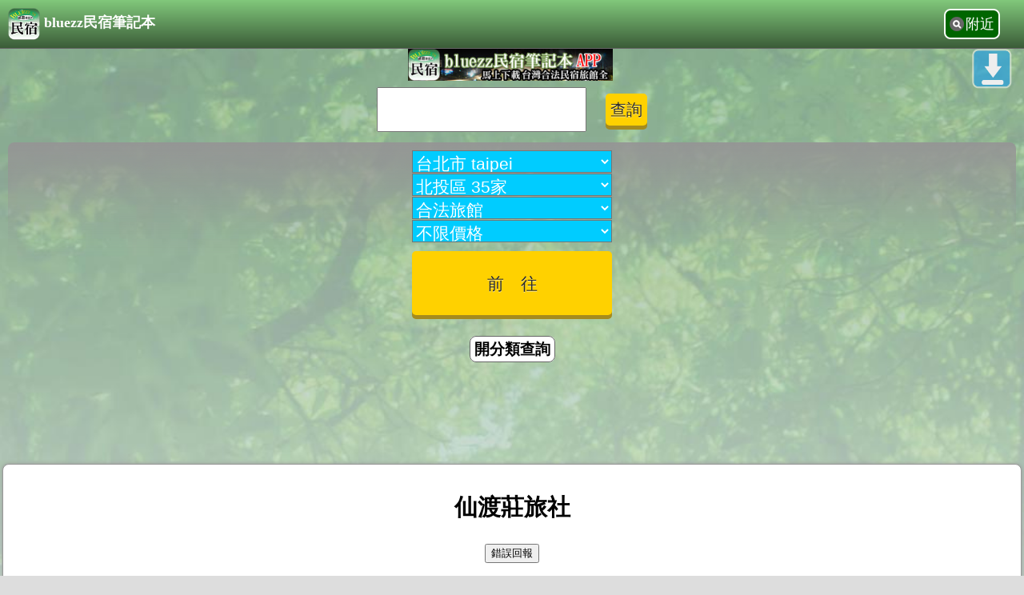

--- FILE ---
content_type: text/html; charset=UTF-8
request_url: https://store.bluezz.tw/c.php?id=2450
body_size: 6271
content:
<!DOCTYPE html>
<head>
<title>仙渡莊旅社-台北‧合法北投區住宿,旅館 - bluezz民宿筆記本</title>
<link rel="Canonical" href="https://store.bluezz.tw/c.php?id=2450" /><link rel="alternate" href="android-app://m.store.bluezz.tw/https/store.bluezz.tw/c.php?id=2450" /><meta http-equiv="Content-Language" content="zh-tw">
<meta http-equiv="Content-Type" content="text/html; charset=utf-8" />
<link rel="shortcut icon" href="https://store.bluezz.tw/favicon.ico">
<meta name="description" content="仙渡莊旅社 (02)28913537 臺北市北投區大度路三段304號 參考房價:2000~3000" />
<meta name="keywords" content="仙渡莊旅社,仙渡莊旅社 XDZ Hotel,仙渡莊旅社 XDZ Hotel－台北 住宿飯店｜平價飯店｜商務旅館｜.出差住宿｜旅遊住宿｜包棟住宿" />

<meta property="og:title" content="仙渡莊旅社-台北‧合法北投區住宿,旅館"><meta property="og:url" content="https://store.bluezz.tw/c.php?id=2450"><meta property="bluezz:x" content="121.465822"><meta property="bluezz:y" content="25.123669">
<script>var it;if(navigator.userAgent.match(/AndroidApp/i) != null){it="AndroidApp";}</script>
<script type="text/javascript" src="https://img.bluezz.tw/js/jquery.min.js"></script>
<script async type="text/javascript" src="https://img.bluezz.tw/m_store/mobile.js"></script>
<link async type="text/css" rel="stylesheet" media="screen" href="https://img.bluezz.tw/m_store/style.css">
<link async rel="stylesheet" type="text/css" href="//img.bluezz.tw/css/rank.css" />
<script async src="//img.bluezz.tw/js/rank.js"></script>
<script>
function get_app_ver(){
	var app_ver;
	try{
		app_ver = window.web_tools.get_app_ver();
	}catch(e){
		app_ver="";
	}
	return app_ver;
}
</script>
<!-- Global site tag (gtag.js) - Google Analytics -->
<script async src="https://www.googletagmanager.com/gtag/js?id=UA-1822862-55"></script>
<script>
  window.dataLayer = window.dataLayer || [];
  function gtag(){dataLayer.push(arguments);}
  gtag('js', new Date());

  gtag('config', 'UA-1822862-55');
</script><meta http-equiv="Content-Type" content="text/html; charset=utf-8" /><link type="text/css" rel="stylesheet" href="css_c.css"><!-- /google_ad_auto -->
<script async src="//pagead2.googlesyndication.com/pagead/js/adsbygoogle.js"></script>
<script>
	if(it != "AndroidApp" && it !="iosApp"){
     	(adsbygoogle = window.adsbygoogle || []).push({
          google_ad_client: "ca-pub-8868013038106852",
          enable_page_level_ads: true
     	});
 	}
</script>

<script>
if(navigator.userAgent.match(/AndroidApp/i) != null){
	$(document).ready(function(){
		$(".ad").hide();
		$(".ad2").hide();
	});
}
</script>

</head>
<body>
<div id="progress">Loading...</div>


<div id="top">
	<h1>
		<a href="/"><img src="https://img.bluezz.tw/m/store_logo.png" align="absmiddle">bluezz民宿筆記本</a></h1>
	<a onClick="try{ window.web_tools.callNear();}catch(e){document.location.href='/s.php';}" id="search_near">附近</a>
	
	<center><a href="https://play.google.com/store/apps/details?id=m.store.bluezz.tw&referrer=utm_source%3Dm.store.bluezz.tw"><img src="https://img.bluezz.tw/adver/store_320_50.jpg" /></a></center>
</div>
	
<script>
if(get_app_ver()){
	$("#top").hide();
}
</script>




<center>
<form action="s.php" onSubmit="return search_check();">
<input type="hidden" name="x" value="121.465822" />
<input type="hidden" name="y" value="25.123669" />
<input type="hidden" name="load_xy" value="1" />
<table><tr><td>
<input type="text" name="q" id="q" value="" style="width:90%; height:50px; font-size:16pt"/>
</td>
<td>
<input type="submit" value="查詢"/>
</td>
</tr>
</table>
</form>
<style>
input[type="submit"] {
    height: 40px;
    background: #FFD100;
    border-radius: 5px;
    box-shadow: 0 5px 0 #A58B1E;
    border: none;
    font-size: 20px;
    color: #2b2b2b;
    cursor: pointer;
    position: relative;
    text-shadow: 0 1px 0 rgba(255, 255, 255, 0.6);
}

input[type="submit"]:active, input[type="submit"]:focus {
    box-shadow: 0 3px 0 #A58B1E;
    top: 2px;
    outline: none;
}
</style>
<link async rel="stylesheet" type="text/css" href="https://img.bluezz.tw/js/jquery.autocomplete.css" />
<script type="text/javascript" src="https://img.bluezz.tw/js/jquery.autocomplete.min.js"></script> 

<script>
$("#q").autocomplete("autocomplete.php");
</script>

</center>	


		 <script>
	$(document).ready(function(){
		$("#search_bar").load("/search_bar.php?city=taipei&town=taipei_beitou&tp=2&this_page=c.php");
	});
	</script>


	<div id="search_bar">
		<img src=https://img.bluezz.tw/ajax-loader.gif>分類查詢載入中...
	</div>
	


<div id="app_bar_msg"></div>
	<div id="content">
	<style>
	#back-to-bottom{position:fixed;top:60px;right:15px;}
	#back-to-bottom a{background:url(//img.bluezz.tw/m/back_to_bottom_1.png) 0px 0px no-repeat;background-size:100% auto;display:block;width:51px;height:51px;-moz-transition:background 1s;-webkit-transition:background 1s;-o-transition:background 1s}
	#back-to-bottom a:hover{ background-position:0px -80px}
</style>
<script>
	$(document).ready(function(){
		  $("#back-to-bottom").click(function () {
		  $('body,html').animate({ scrollTop: $(document).height() }, 1000);
		  return false;
	  });
	});
</script>

<script>
if( $(window).width() < 600 ){ 
	$("#search_bar").hide();
}

function open_search_bar(){
$("#search_bar").slideDown(500);
$("#s_close").show();
$("#s_open").hide();
}
function close_search_bar(){
$("#search_bar").slideUp(500);
$("#s_open").show();
$("#s_close").hide();
}


	$(document).ready(function(){
		$("#error_report_c_in").load("error_report_c_in.php?store_id=2450&subject=%E4%BB%99%E6%B8%A1%E8%8E%8A%E6%97%85%E7%A4%BE");
	});


</script>


<center><div class="div_btn">
<a id="s_open" href="#" onclick="open_search_bar()">開分類查詢</a>
<a style="display:none" id="s_close" href="#" onclick="close_search_bar()">關分類查詢</a>
</div></center>



<div class="ad">
<script async src="//pagead2.googlesyndication.com/pagead/js/adsbygoogle.js"></script>
<!-- m.store_320x100 -->
<ins class="adsbygoogle"
     style="display:inline-block;width:320px;height:100px"
     data-ad-client="ca-pub-8868013038106852"
     data-ad-slot="2715076807"></ins>
<script>
(adsbygoogle = window.adsbygoogle || []).push({});
</script>
</div>


<div id="store_content">

<h2>仙渡莊旅社</h2>

<center>


<div id="error_report_c_in"></div>
﻿<script>
function setFavorite(subject,url,pic_url,x,y){
	try{
		window.web_tools.setFavorite_v2(subject,url,pic_url,x,y);
	}catch(e){
		window.web_tools.setFavorite(subject,url,pic_url);
	}
}

function get_maps(id){

	//若是在bluezz app 中開啟
	if(navigator.userAgent.match(/bluezz/i) != null){
		if(navigator.userAgent.match(/AndroidApp/i) != null){
			get_maps_store(id);
			return ;
		}
	}


	try{
		window.web_tools.get_maps(id);
	}catch(e){
		$("#app_bar_msg").html("<font color=red>錯誤!請檢查是否已安裝最新版本APP</font><p>(<a href=https://play.google.com/store/apps/details?id=m.store.bluezz.tw>前往檢查</a>)</p>");
	}
	
}

function get_maps_store(id){
	try{
		window.web_tools.get_maps_store(id);
	}catch(e){
		$("#app_bar_msg").html("<font color=red>錯誤!請檢查是否已安裝最新版本APP</font><p>(<a href=https://play.google.com/store/apps/details?id=tw.bluezz.m>前往檢查</a>)</p>");
	}
	
}


function goStreet(x,y,subject){

 //document.location.href='https://maps.google.com/maps?q=&layer=c&cbll='+ y +','+ x +'&cbp=12,270'
	try{
		window.web_tools.goStreet(x,y,subject);
	}catch(e){
		$("#app_bar_msg").html("<font color=red>錯誤!請檢查是否已安裝最新版本APP</font><p>(<a href=https://play.google.com/store/apps/details?id=tw.store.bluezz.m>前往檢查</a>)</p>");
	}

	
}

</script>



<div id="tools_bar" style="display:none">


		<div>
			<a onclick="try{ window.web_tools.callTel('(02)28913537');}catch(e){}"><img src="https://img.bluezz.tw/m/phone_icon_48.png" /></a>
		<p>撥打電話</p>
	</div>
	
		<div>
				<div><a onclick="get_maps('2450')"><img src='https://img.bluezz.tw/m/google_map_48.png'></a>
			<p>地圖顯示</p></div>
			<div><a onclick="try{window.web_tools.callMaps('121.465822','25.123669')}catch(e){document.location.href='https://maps.google.com.tw/?q=25.123669,121.465822'}"><img src='https://img.bluezz.tw/m/google_map_n_48.png'></a><p>地圖導航</p></div>
			
						<div><a onclick="goStreet('121.465822','25.123669','仙渡莊旅社-台北‧合法北投區住宿,旅館')"><img src='https://img.bluezz.tw/m/google_street_48.png'></a>
			<p>街景</p></div>
						
		
		</div>

	<div><a onclick="setFavorite('仙渡莊旅社-台北‧合法北投區住宿,旅館','https://store.bluezz.tw/c.php?id=2450','',121.465822,25.123669)"><img src='https://img.bluezz.tw/m/heart_set_48.png'></a><p>加入收藏</p></div>
	<div><a onclick="try{window.web_tools.setShare('仙渡莊旅社-台北‧合法北投區住宿,旅館','https://store.bluezz.tw/c.php?id=2450')}catch(e){}"><img src='https://img.bluezz.tw/m/share_48.png'></a><p>分享住宿</p></div>

</div><div id="tools_bar_msg"></div>
<script>
	//$("#tools_bar_msg").html(navigator.userAgent);
</script>
<script>
if(get_app_ver()){
	$("#tools_bar").show();
}
</script></center>
<div style="clear:both">


<div class='rank_area'>4.3 (227)<img class='star_pic' src='//img.bluezz.tw/star_48.png'><img class='star_pic' src='//img.bluezz.tw/star_48.png'><img class='star_pic' src='//img.bluezz.tw/star_48.png'><img class='star_pic' src='//img.bluezz.tw/star_48.png'><img class='star_pic' src='//img.bluezz.tw/star_half_48.png'> <a href='javascript:void(0)' onClick='show_rank_content("ChIJmztWfm2vQjQR5IyuR-tKWUE");'>(看評論)</a><div id='rank_content'></div></div>



<ul id="store_turbo">
<li><img src="https://img.bluezz.tw/tel.gif" align="absmiddle" alt="電話"><a style="display:inline; padding:0px;text-decoration:underline" href="tel:(02)28913537">(02)28913537</a></li>
<li><img src="https://img.bluezz.tw/fax.gif" align="absmiddle" alt="傳真">886-2-28960663</li>　

<li><img src="https://img.bluezz.tw/house.gif" align="absmiddle" alt="地址"><a href="https://maps.google.com.tw/?q=%E8%87%BA%E5%8C%97%E5%B8%82%E5%8C%97%E6%8A%95%E5%8D%80%E5%A4%A7%E5%BA%A6%E8%B7%AF%E4%B8%89%E6%AE%B5304%E8%99%9F" style="text-decoration:underline">臺北市北投區大度路三段304號</a></li>
</li>
<li><img src='https://img.bluezz.tw/green.gif' align='absmiddle'>房間數：14間</li><li><img src='https://img.bluezz.tw/green.gif' align='absmiddle'>參考房價：NT$ 2000～3000</li><li><p style="color:#FF0000;">※房價僅供參考，實際房價以店家為準※</p></li>
<li><img src='https://img.bluezz.tw/green.gif' align='absmiddle'>E-Mail：<a href=mailto:xdzhotel@gmail.com>點我寄信</a></li></ul>
</div>
<div id="store_type">
<img src=https://www.bluezz.tw/ip_counter/counter_img.php?sys_name=store&sys_id=2450>
<p>合法旅館</p>
<img src="https://img.bluezz.tw/hotel.jpg" alt="合法旅館‧仙渡莊旅社" align="absmiddle"><br />

<p>專用標識編號：209</p>
</div>


<div class="ad">
<script async src="//pagead2.googlesyndication.com/pagead/js/adsbygoogle.js"></script>
<!-- m.store_320x100 -->
<ins class="adsbygoogle"
     style="display:inline-block;width:320px;height:100px"
     data-ad-client="ca-pub-8868013038106852"
     data-ad-slot="2715076807"></ins>
<script>
(adsbygoogle = window.adsbygoogle || []).push({});
</script>
</div>
	<div id="store_memo">
	「仙渡莊旅社 XDZ HOTEL」位於關渡，離台北捷運關渡站步行僅3分鐘可達，交通方便。各房間包含獨立衛浴、獨立空調、免費WIFI、電視等，外牆簍空紅磚牆成為旅社的招牌，內部採無印簡約風格裝潢，提供優質、平價且舒適的住宿環境，獲得顧客好評。在地景點如關渡自然平原、關渡自然公園、金色水岸自行車道、八里河岸等，是許多單車環島及單車一日遊的指定住宿。鄰近北投溫泉區、士林夜市、故宮博物館、陽明山、淡水老街、北海岸風景區等，是來台北旅遊的住宿好選擇。溫馨提醒：*本旅社無提供早餐。*本旅社無提供停車場，如有停車需求可至附近關渡郵局對面「關渡洗車場」，步行至本旅社約3分鐘，收費為每次進出計次100元(請自行備妥2個50元硬幣)，地址可搜尋關渡郵局：台北市北投區知行路293巷9弄11號。	
<center>


</center>
	</div>




<div id="google_img_memo">
【<a href=https://www.google.com/m/search?q=%E5%8F%B0%E5%8C%97%E5%B8%82+%E4%BB%99%E6%B8%A1%E8%8E%8A%E6%97%85%E7%A4%BE&site=images&prmd=imvns&source=lnms&tbm=isch&sa=X>更多google相關圖片</a>】
<div class="line"></div>

</div>

<div class="ad2">
	<script async src="//pagead2.googlesyndication.com/pagead/js/adsbygoogle.js"></script>
	<!-- m.store_�^���� -->
	<ins class="adsbygoogle"
		 style="display:block"
		 data-ad-client="ca-pub-8868013038106852"
		 data-ad-slot="3028054807"
		 data-ad-format="auto"></ins>
	<script>
	(adsbygoogle = window.adsbygoogle || []).push({});
	</script>
</div>


<ul>
<li><a href=https://www.google.com/m/search?q=%E4%BB%99%E6%B8%A1%E8%8E%8A%E6%97%85%E7%A4%BE>【仙渡莊旅社 相關網站】</a></li>
<li><a href=https://maps.google.com.tw/maps?f=q&hl=zh-TW&geocode=&q=%E8%87%BA%E5%8C%97%E5%B8%82%E5%8C%97%E6%8A%95%E5%8D%80%E5%A4%A7%E5%BA%A6%E8%B7%AF%E4%B8%89%E6%AE%B5304%E8%99%9F>【仙渡莊旅社 地圖位置】</a></li>

</ul>

</div><br />
<script>
flag=true;
$(document).ready(function(){
 	$(window).scroll(function () {
        var scrollVal = $(this).scrollTop();
		var this_top = scrollVal + $(window).height();
		var tmp_top = $("#near_agoda_ex").offset().top;
		if(this_top >= (tmp_top - 500)){
			if(flag){
				$("#near_agoda_ex").load("near_agoda_ex.php?id=2450&x=121.465822&y=25.123669");			
				
				$("#near_food_ex").load("near_food_ex.php?id=s2450&x=121.465822&y=25.123669");
							flag=false;
			}
		}
    });
	
});
</script>

<div id=near>
	<div id="near_ex">
<ul>
<h3><img src="https://img.bluezz.tw/r3.gif" align="absmiddle" /><a href="/hotel/?id=s2450">仙渡莊旅社 附近住宿</a></h3><li  class='double_line'><img class=pic_h36 src=https://p-store.bluezz.tw/h36_3505_0.jpg /><a href=c.php?id=3505><div class='li_subject'>新八里汽車旅館</div><div>(3440 ~ 3440) 1.4公里</div><div>新北市八里區頂寮一街12號</div></a></li><li ><img class=pic_h36 src=https://p-store.bluezz.tw/h36_491_0.jpg /><a href=c.php?id=491><div class='li_subject'>香寧旅店</div><div>(1480 ~ 1480) 1.65公里</div><div>新北市淡水區民權路105至111號7至8樓</div></a></li><li  class='double_line'><a href=c.php?id=19090><div class='li_subject'>北投會館-北捷行旅</div><div>(5500 ~ 12000) 2.24公里</div><div>臺北市北投區大業路527巷88號(2至3樓)</div></a></li></ul>
<!-- 0.0188 -->	</div>
	<div id="near_agoda_ex">
	</div>
	<div id="near_scenic_ex" class="general">
<h3><img src="//img.bluezz.tw/r3.gif" align="absmiddle" /><a href="https://store.bluezz.tw/scenic/?id=s2450">仙渡莊旅社 附近景點</a></h3><ul><li><a href=https://data.bluezz.tw/c.php?id=39159><div class='li_subject'>金色水岸自行車道</div><div>494公尺</div><div></div></a></li><li><a href=https://data.bluezz.tw/c.php?id=41560><div class='li_subject'>關渡碼頭</div><div>497公尺</div><div></div></a></li><li><a href=https://data.bluezz.tw/c.php?id=41532><div class='li_subject'>財團法人台北市關渡宮</div><div>691公尺</div><div></div></a></li></ul>
	</div>
	
	<div id="near_food_ex" class="general">
		<img src=https://img.bluezz.tw/loading.gif>資料讀取中...
	</div>
</div>






<style>
.pic_s{
	height:48px;vertical-align:middle;margin:5px 0 0 2px;
	-webkit-mask-box-image: url(//img.bluezz.tw/m/pic_mask_s.png);
	margin:0 10px 0 0;
	float:left;
}


</style>

	</div>

</div>
<div id="back-to-top"><a href="#top"></a></div>
<div id="back-to-bottom"><a href="#bottom"></a></div>
<div id="footer">
<a href=https://store.bluezz.tw/>bluezz民宿筆記本</a> ,本網使用政府開放資料,由bluezz旅遊筆記本建置 <a target=_blank href=https://data.gov.tw/licenses>授權條款</a>
</div><img src=https://www.bluezz.tw/ip_counter/counter_img.php?sys_name=blog&sys_id=71>
<div style=" height:3em"></div><div id="test"></div>
</body>
</html>
<!--172.234.92.71-->

--- FILE ---
content_type: text/html; charset=UTF-8
request_url: https://store.bluezz.tw/search_bar.php?city=taipei&town=taipei_beitou&tp=2&this_page=c.php
body_size: 1335
content:


<script async language=javascript src="https://img.bluezz.tw/js/check.js"></script>
<script language=javascript> 
<!--
function check(){
	var thisForm = document.frm_bluezz;
	var alertStr = check_select (thisForm.city,"縣　市");
		
	if( alertStr != '' ) {
		try{
			window.web_tools.callAlert(alertStr);
		}catch(e){
			alert( alertStr );
		}
		return false;
	}
return true;
}
//--->
</script>

<script async src="https://img.bluezz.tw/js/ajax_zz.js" type="text/javascript" charset="utf-8"></script>
<script>
/*----- ajax 取得城市 ----- */
function get_town(L3_city){
	ajax_url ='get_town.php';
	ajax_data='&L3_city='+ L3_city;
	var flag= sendRequest(AjaxResult,ajax_data,"POST",ajax_url,true);
	function AjaxResult(oj){
		town.innerHTML = oj.responseText;
	}
}
</script>
<form id="frm_bluezz" name="frm_bluezz" action="d.php" onSubmit="return check();">
<select name='city' onChange='get_town(this.options[this.selectedIndex].value)'>	<option value=''>請選擇縣</option><option value='taipei' selected>台北市 taipei</option><option value='newtaipei'>新北市 newtaipei</option><option value='keelung'>基隆市 keelung</option><option value='taoyuan'>桃園市 taoyuan</option><option value='hsinchu'>新竹縣市 hsinchu</option><option value='yilan'>宜蘭縣 yilan</option><option value='miaoli'>苗栗縣 miaoli</option><option value='taichung'>台中市 taichung</option><option value='changhua'>彰化縣 changhua</option><option value='nantou'>南投縣 nantou</option><option value='chiayi'>嘉義縣市 chiayi</option><option value='yunlin'>雲林縣 yunlin</option><option value='tainan'>台南市 tainan</option><option value='kaohsiung'>高雄市 kaohsiung</option><option value='penghu'>澎湖縣 penghu</option><option value='pingtung'>屏東縣 pingtung</option><option value='taitung'>台東縣 taitung</option><option value='hualien'>花蓮縣 hualien</option><option value='kinmen'>金門縣 kinmen</option><option value='matsu'>連江縣 matsu</option></select><br><span id='town'>
<select name=town>	<option value=''>全部鄉鎮</option>	<option value='taipei_jhongshan'>中山區 139家</option>	<option value='taipei_wanhua'>萬華區 118家</option>	<option value='taipei_jhongjheng'>中正區 112家</option>	<option value='taipei_datong'>大同區 63家</option>	<option value='taipei_da-an'>大安區 51家</option>	<option value='taipei_songshan'>松山區 38家</option>	<option value='taipei_beitou' selected>北投區 35家</option>	<option value='taipei_shihlin'>士林區 24家</option>	<option value='taipei_sinyi'>信義區 20家</option>	<option value='taipei_nangang'>南港區 12家</option>	<option value='taipei_neihu'>內湖區 6家</option>	<option value='taipei_wunshan'>文山區 5家</option></select></span><br>
<select name='tp'><option value="0">全部</option><option value="1">合法民宿</option><option value="2"  selected>合法旅館</option><option value="3">觀光旅館</option></select><br>

<select name='p'><option  value=''>不限價格</option><option value=1000>NT$1000以下</option><option value=2000>NT$2000元</option><option value=3000>NT$3000元</option><option value=4000>NT$4000元</option><option value=5000>NT$5000元</option><option value=6000>NT$6000元</option><option value=7000>NT$7000元</option><option value=8000>NT$8000元</option><option value=9000>NT$9000元</option><option value=10000>NT$10000以上</option></select><br>
<input type="submit"value="前　往">
</form>

--- FILE ---
content_type: text/html; charset=UTF-8
request_url: https://store.bluezz.tw/error_report_c_in.php?store_id=2450&subject=%E4%BB%99%E6%B8%A1%E8%8E%8A%E6%97%85%E7%A4%BE
body_size: 1114
content:
<input id="btn_error_report" type="button" value='錯誤回報'/>
<div id="error_report" style="text-align:left">
<input type="hidden" id="error_report_id" value=""  />
<input type="hidden" id="error_report_store_id" value="2450"  />
<input type="hidden" id="error_report_subject" value="仙渡莊旅社"  />
<input type="button" value="回報送出" onclick="error_treat()" />
<li><input id="error_report_c1" type="checkbox" name="error_value[]" value="位置座標或地址錯誤" /><label onclick="up_checkbox('error_report_c1')">位置座標或地址錯誤</label></li>
<li><input id="error_report_c2" type="checkbox" name="error_value[]" value="已歇業、關閉或過期" /><label onclick="up_checkbox('error_report_c2')">已歇業、關閉或過期</label></li>
<li><input id="error_report_c3" type="checkbox" name="error_value[]" value="電話錯誤或無人接聽" /><label onclick="up_checkbox('error_report_c3')">電話錯誤或無人接聽</label></li>
<li><input id="error_report_c4" type="checkbox" name="error_value[]" value="價格錯誤" /><label onclick="up_checkbox('error_report_c4')">價格錯誤</label></li>
<li><input id="error_report_c5" type="checkbox" name="error_value[]" value="建議關閉資料" /><label onclick="up_checkbox('error_report_c5')">建議關閉資料</label></li>
<li><input id="error_report_c6" type="checkbox" name="error_value[]" value="google評論不同家" /><label onclick="up_checkbox('error_report_c6')">google評論不同家</label></li>
<li><input id="error_report_c7" type="checkbox" name="error_value[]" value="其他錯誤" /><label onclick="up_checkbox('error_report_c7')">其他錯誤</label></li>

尚無人回報錯誤

</div>



<style>
#btn_error_report{margin: 0 0 10px 0}
#error_report{display:none}
#error_report li{list-style-type:none}
</style>
<script>
$(document).ready(function(){
	$( "#btn_error_report" ).click(function() {
		if(  $('#error_report').is(':hidden') ){
			$("#error_report").slideDown();
		}else{
			$("#error_report").slideToggle(1000);
		}
	  
	});
});

function up_checkbox(chk_name){
	if($("#"+ chk_name).attr('checked')){
		$("#"+ chk_name).removeAttr('checked');
	}else{
		$("#"+ chk_name).attr("checked",true);
	}
}

function error_treat(){
	var str='';
	$(":checkbox[name='error_value[]'][checked]").each(function () {
		str +=$(this).val() +"\n";
	 });
	 if(str ==""){
	 	callAlert("您尚未勾選");
	 }else{
	 	  $.ajax({
		  url: "error_report_treat.php" ,
		  type: "post",
		  data:{id:$("#error_report_id").val(),store_id:$("#error_report_store_id").val(),subject:$("#error_report_subject").val() 
		  	,uid:""
		  	,msg:str
		  },
		  dataType: "text",
		  success: function(Jdata) {
			//$("#msg").html(Jdata);
			callAlert(Jdata);
			$("#error_report").slideToggle(1000);
		  },
		   
		  error:function(xhr, ajaxOptions, thrownError){ 
			 callAlert(xhr.status +"\n"+ thrownError); 
			}
		});

	 }
}

//警告視窗,可用於APP
function callAlert(str){
	try{ 
		window.web_tools.callAlert(str);
	}catch(e){
		alert(str);
	}
	
}
</script>

--- FILE ---
content_type: text/html; charset=utf-8
request_url: https://www.google.com/recaptcha/api2/aframe
body_size: 266
content:
<!DOCTYPE HTML><html><head><meta http-equiv="content-type" content="text/html; charset=UTF-8"></head><body><script nonce="rTLU3dOFWbdreZ2BIFm6Cg">/** Anti-fraud and anti-abuse applications only. See google.com/recaptcha */ try{var clients={'sodar':'https://pagead2.googlesyndication.com/pagead/sodar?'};window.addEventListener("message",function(a){try{if(a.source===window.parent){var b=JSON.parse(a.data);var c=clients[b['id']];if(c){var d=document.createElement('img');d.src=c+b['params']+'&rc='+(localStorage.getItem("rc::a")?sessionStorage.getItem("rc::b"):"");window.document.body.appendChild(d);sessionStorage.setItem("rc::e",parseInt(sessionStorage.getItem("rc::e")||0)+1);localStorage.setItem("rc::h",'1768912442988');}}}catch(b){}});window.parent.postMessage("_grecaptcha_ready", "*");}catch(b){}</script></body></html>

--- FILE ---
content_type: text/css
request_url: https://store.bluezz.tw/css_c.css
body_size: 1746
content:
#store_content{
	table-layout:fixed;word-break:break-all;
	background-color:#FFFFFF;
	text-align:center;
	-webkit-box-shadow: 0px 0px 5px #999;
	 -webkit-border-top-left-radius: 8px;
	 -webkit-border-top-right-radius: 8px;
	 -webkit-border-bottom-left-radius: 8px;
     -webkit-border-bottom-right-radius: 8px;
	 border: 1px solid #999;
	 margin:0px 3px 10px 3px;
	 padding:10px 0px 10px 0px;
	 color:#000;
}

#store_content ul li, #store_content ul li a, #store_content ul li:last-child a{
	text-align:left;
	color:#000000;
	padding-left:5px;
	border: 1px solid #ffffff;
	text-decoration: none;
}

#store_content ul li a:active, #store_content ul li a:hover{
	background-color: blue;
    color: white;
}

#store_content ul li img{
	width:32px;
}

#store_memo{
	line-height:150%;letter-spacing:5pt;
	text-align:left;
	background-color:#FFFFFF;
	color:#000000;
	margin:5px 0px 5px 2px;
	padding-top:10px;
	-webkit-border-top-left-radius: 8px;
	-webkit-border-top-right-radius: 8px;
	-webkit-border-bottom-left-radius: 8px;
    -webkit-border-bottom-right-radius: 8px;
}

#near{
 	padding:2px;
	background-color:#FFFFFF;
    -webkit-border-top-left-radius: 8px;
    -webkit-border-top-right-radius: 8px;
	-webkit-border-bottom-left-radius: 8px;
    -webkit-border-bottom-right-radius: 8px;
}

#near ul li a{
    background-color: #fff;
    border: 0px solid #999;
    color: #222;
    display: block;
    font-size: 17px;
    margin-bottom: -1px;
    padding: 12px 10px;
    text-decoration: none;
}

#near ul .double_line a{
    background-color: #FBF5FB;
    border:0px solid #999;
    color: #222;
    display: block;
    font-size: 17px;
    margin-bottom: -1px;
    padding: 12px 10px;
    text-decoration: none;
}

#near ul li a:active,#near ul li a:hover{
	color:#000000;
}

--- FILE ---
content_type: application/javascript
request_url: https://img.bluezz.tw/m_store/mobile.js
body_size: 1955
content:
$(document).ready(function(){
	if(navigator.userAgent.match(/AndroidApp/i) != null){
		isAndroidApp =true;
	}else{
		isAndroidApp=false;
	}
	setImgWidthSize();
});

$(document).ready(function () {
     $("#back-to-top").hide();
     $(function () {
          $(window).scroll(function () {
              if ($(window).scrollTop() > 100) {
                  $("#back-to-top").fadeIn(1500);
              }else {
                  $("#back-to-top").fadeOut(1000);
              }
          });
         $("#back-to-top").click(function () {
              $('body,html').animate({ scrollTop: 0 }, 1000);
              return false;
          });
      });
});

$(function(){$('#progress').css("display","none");});
$(window).unload( function(){ $('#progress').css("display",""); } );
$(document).ready(function () {
    $(window).bind('orientationchange', function () {
		setImgWidthSize();
        clearTimeout(oc_timer);
        oc_timer = setTimeout(function () {
           setImgWidthSize();
        }, 500);
    });
});

function setScreenOrientable(){
	setImgWidthSize();
}
function setImgWidthSize(){
	 if( $(window).width() < 960 ){ 
		$(".blog_pic").css("width", $(window).width() - 12);
		$("#c_content .movies").css("width", $(window).width());
	 }

	 if( $(window).width() <= 480 ){ 
		$(".m_ad_pic").css("width", $(window).width()-15);
		$(".movies").css("width", $(window).width()-15);
	 }
}

  function showPos() {
    // 檢查是否支援geolocation
    if (navigator.geolocation == undefined) {
      alert("無法利用位置資訊。"); return;
    }
    // 取得位置資訊
    navigator.geolocation.getCurrentPosition(
      successCallback,
      errorCallback);
    // 成功時
    function successCallback(position) {
      var lat = position.coords.latitude;
      var lon = position.coords.longitude;
	  location.href= ('s.php?y='+ lat +"&x="+ lon +'&load_xy=1');
    }
    // 失敗時
    function errorCallback(err) {
        alert("失敗("+err.code+")"+err.message);
    }
  };